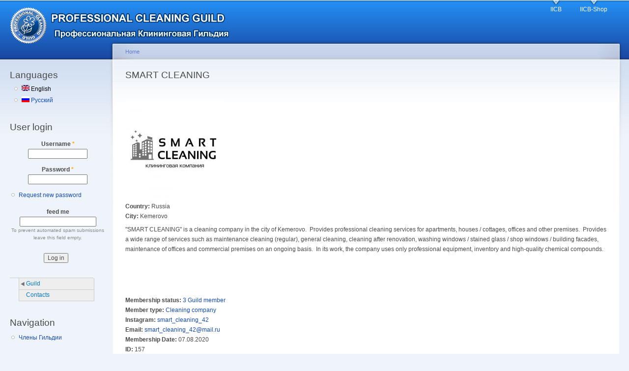

--- FILE ---
content_type: text/html; charset=utf-8
request_url: http://guild.miuz.org/en/smart_cleaning_42en
body_size: 4678
content:
<!DOCTYPE html PUBLIC "-//W3C//DTD XHTML+RDFa 1.0//EN"
  "http://www.w3.org/MarkUp/DTD/xhtml-rdfa-1.dtd">
<html xmlns="http://www.w3.org/1999/xhtml" xml:lang="en" version="XHTML+RDFa 1.0" dir="ltr">

<head profile="http://www.w3.org/1999/xhtml/vocab">
  <meta http-equiv="Content-Type" content="text/html; charset=utf-8" />
<link rel="shortcut icon" href="http://guild.miuz.org/sites/default/files/garland_favicon.ico" type="image/vnd.microsoft.icon" />
<link rel="shortlink" href="/en/node/3521" />
<link rel="canonical" href="/en/smart_cleaning_42en" />
<meta name="Generator" content="Drupal 7 (http://drupal.org)" />
  <title>SMART CLEANING | Международная Клининговая Гильдия</title>
  <link type="text/css" rel="stylesheet" href="http://guild.miuz.org/sites/default/files/css/css_xE-rWrJf-fncB6ztZfd2huxqgxu4WO-qwma6Xer30m4.css" media="all" />
<link type="text/css" rel="stylesheet" href="http://guild.miuz.org/sites/default/files/css/css_aKcnD-7GGm_S_ZSVH-kSCA18DCWTrslDzG7U7ofreNk.css" media="all" />
<link type="text/css" rel="stylesheet" href="http://guild.miuz.org/sites/default/files/css/css_FEjEhys_VVFjxN_WXMzYO_1M9QX7Pn88eo0BdFtpHoY.css" media="all" />
<link type="text/css" rel="stylesheet" href="http://guild.miuz.org/sites/default/files/css/css_7z_MBEGy-910HTtc0cqBl-790npEqDzxrIeUDsAyDqI.css" media="all" />
<link type="text/css" rel="stylesheet" href="http://guild.miuz.org/sites/default/files/css/css_k3snrbsthqot7V7ccRZHS9OkCZkwBv4adtNieIVlbEU.css" media="print" />

<!--[if lt IE 7]>
<link type="text/css" rel="stylesheet" href="http://guild.miuz.org/themes/garland/fix-ie.css?sv47a5" media="all" />
<![endif]-->
  <script type="text/javascript" src="http://guild.miuz.org/sites/default/files/js/js_gPM6NXOQjN2XM2JWQGfy07nKmcdDFrL289YA7h80ySs.js"></script>
<script type="text/javascript" src="http://guild.miuz.org/sites/default/files/js/js_gPqjYq7fqdMzw8-29XWQIVoDSWTmZCGy9OqaHppNxuQ.js"></script>
<script type="text/javascript">
<!--//--><![CDATA[//><!--
(function(i,s,o,g,r,a,m){i["GoogleAnalyticsObject"]=r;i[r]=i[r]||function(){(i[r].q=i[r].q||[]).push(arguments)},i[r].l=1*new Date();a=s.createElement(o),m=s.getElementsByTagName(o)[0];a.async=1;a.src=g;m.parentNode.insertBefore(a,m)})(window,document,"script","//www.google-analytics.com/analytics.js","ga");ga("create", "UA-39306392-1", {"cookieDomain":"auto"});ga("send", "pageview");
//--><!]]>
</script>
<script type="text/javascript">
<!--//--><![CDATA[//><!--
jQuery.extend(Drupal.settings, {"basePath":"\/","pathPrefix":"en\/","ajaxPageState":{"theme":"garland","theme_token":"78t3eonLqdBZsBTdr7GLYINwrQcfzeF_aXmaqB4bnaM","js":{"sites\/all\/modules\/jquery_update\/replace\/jquery\/1.10\/jquery.min.js":1,"misc\/jquery.once.js":1,"misc\/drupal.js":1,"sites\/all\/modules\/google_analytics\/googleanalytics.js":1,"0":1},"css":{"modules\/system\/system.base.css":1,"modules\/system\/system.menus.css":1,"modules\/system\/system.messages.css":1,"modules\/system\/system.theme.css":1,"modules\/comment\/comment.css":1,"sites\/all\/modules\/date\/date_api\/date.css":1,"sites\/all\/modules\/date\/date_popup\/themes\/datepicker.1.7.css":1,"modules\/field\/theme\/field.css":1,"modules\/node\/node.css":1,"modules\/poll\/poll.css":1,"modules\/search\/search.css":1,"modules\/user\/user.css":1,"sites\/all\/modules\/views\/css\/views.css":1,"sites\/all\/modules\/ckeditor\/css\/ckeditor.css":1,"sites\/all\/modules\/ctools\/css\/ctools.css":1,"modules\/locale\/locale.css":1,"sites\/all\/modules\/nice_menus\/css\/nice_menus.css":1,"sites\/all\/modules\/nice_menus\/css\/nice_menus_default.css":1,"public:\/\/spamicide\/feed_me.css":1,"themes\/garland\/style.css":1,"themes\/garland\/print.css":1,"themes\/garland\/fix-ie.css":1}},"googleanalytics":{"trackOutbound":1,"trackMailto":1,"trackDownload":1,"trackDownloadExtensions":"7z|aac|arc|arj|asf|asx|avi|bin|csv|doc(x|m)?|dot(x|m)?|exe|flv|gif|gz|gzip|hqx|jar|jpe?g|js|mp(2|3|4|e?g)|mov(ie)?|msi|msp|pdf|phps|png|ppt(x|m)?|pot(x|m)?|pps(x|m)?|ppam|sld(x|m)?|thmx|qtm?|ra(m|r)?|sea|sit|tar|tgz|torrent|txt|wav|wma|wmv|wpd|xls(x|m|b)?|xlt(x|m)|xlam|xml|z|zip"},"urlIsAjaxTrusted":{"\/en\/smart_cleaning_42en?destination=node\/3521":true}});
//--><!]]>
</script>
</head>
<body class="html not-front not-logged-in one-sidebar sidebar-first page-node page-node- page-node-3521 node-type-guild-member i18n-en fluid-width" >
  <div id="skip-link">
    <a href="#main-content" class="element-invisible element-focusable">Skip to main content</a>
  </div>
      
  <div id="wrapper">
    <div id="container" class="clearfix">

      <div id="header">
        <div id="logo-floater">
                              <div id="branding"><strong><a href="/en">
                          <img src="http://guild.miuz.org/sites/default/files/garland_logo.gif" alt=" " title=" " id="logo" />
                                    </a></strong></div>
                          </div>

        <h2 class="element-invisible">Main menu</h2><ul class="links inline main-menu"><li class="menu-2338 first"><a href="http://miuz.org" title="International institute of Care to Buildings">IICB</a></li>
<li class="menu-2339 last"><a href="http://miuz.org/en/node/6152" title="">IICB-Shop</a></li>
</ul>              </div> <!-- /#header -->

              <div id="sidebar-first" class="sidebar">
            <div class="region region-sidebar-first">
    <div id="block-locale-language" class="block block-locale clearfix">

    <h2 class="title">Languages</h2>
  
  <div class="content">
    <ul class="language-switcher-locale-url"><li class="en first active"><a href="/en/smart_cleaning_42en" class="language-link active" xml:lang="en" title="SMART CLEANING"><img class="language-icon" src="http://guild.miuz.org/sites/all/modules/languageicons/flags/en.png" width="16" height="12" alt="English" title="English" /> English</a></li>
<li class="ru last"><a href="/smart_cleaning_42" class="language-link" xml:lang="ru" title="СМАРТ КЛИНИНГ"><img class="language-icon" src="http://guild.miuz.org/sites/all/modules/languageicons/flags/ru.png" width="16" height="12" alt="Русский" title="Русский" /> Русский</a></li>
</ul>  </div>
</div>
<div id="block-user-login" class="block block-user clearfix">

    <h2 class="title">User login</h2>
  
  <div class="content">
    <form action="/en/smart_cleaning_42en?destination=node/3521" method="post" id="user-login-form" accept-charset="UTF-8"><div><div class="form-item form-type-textfield form-item-name">
  <label for="edit-name">Username <span class="form-required" title="This field is required.">*</span></label>
 <input type="text" id="edit-name" name="name" value="" size="15" maxlength="60" class="form-text required" />
</div>
<div class="form-item form-type-password form-item-pass">
  <label for="edit-pass">Password <span class="form-required" title="This field is required.">*</span></label>
 <input type="password" id="edit-pass" name="pass" size="15" maxlength="128" class="form-text required" />
</div>
<div class="item-list"><ul><li class="first last"><a href="/en/user/password" title="Request new password via e-mail.">Request new password</a></li>
</ul></div><input type="hidden" name="form_build_id" value="form-3EnF0NfXNymFPBH5Yv3j6XziQyjAfiE_pkeIw1L5J9E" />
<input type="hidden" name="form_id" value="user_login_block" />
<div class="edit-feed-me-wrapper"><div class="form-item form-type-textfield form-item-feed-me">
  <label for="edit-feed-me">feed me </label>
 <input type="text" id="edit-feed-me" name="feed_me" value="" size="20" maxlength="128" class="form-text" />
<div class="description">To prevent automated spam submissions leave this field empty.</div>
</div>
</div><div class="form-actions form-wrapper" id="edit-actions"><input type="submit" id="edit-submit" name="op" value="Log in" class="form-submit" /></div></div></form>  </div>
</div>
<div id="block-nice-menus-1" class="block block-nice-menus clearfix">

    
  <div class="content">
    <ul class="nice-menu nice-menu-left nice-menu-secondary-menu" id="nice-menu-1"><li class="menu-2342 menuparent  menu-path-node-3370 first odd "><a href="/en/home" title="">Guild</a><ul><li class="menu-2340 menu-path-members first odd last"><a href="/en/members" title="">Guild members</a></li>
</ul></li>
<li class="menu-2344 menu-path-node-3378  even last"><a href="/en/node/3378" title="">Contacts</a></li>
</ul>
  </div>
</div>
<div id="block-system-navigation" class="block block-system block-menu clearfix">

    <h2 class="title">Navigation</h2>
  
  <div class="content">
    <ul class="menu"><li class="first last leaf"><a href="/en/members">Члены Гильдии</a></li>
</ul>  </div>
</div>
<div id="block-block-2" class="block block-block clearfix">

    
  <div class="content">
    <script type="text/javascript">
<!--//--><![CDATA[// ><!--
<!--
google_ad_client = "ca-pub-4747946133268577";
/* Боковой блок 180х90 */
google_ad_slot = "4475064244";
google_ad_width = 180;
google_ad_height = 90;
//-->

//--><!]]>
</script><script type="text/javascript" src="http://pagead2.googlesyndication.com/pagead/show_ads.js">
<!--//--><![CDATA[// ><!--


//--><!]]>
</script>  </div>
</div>
  </div>
        </div>
      
      <div id="center"><div id="squeeze"><div class="right-corner"><div class="left-corner">
          <h2 class="element-invisible">You are here</h2><div class="breadcrumb"><a href="/en">Home</a></div>                    <a id="main-content"></a>
          <div id="tabs-wrapper" class="clearfix">                                <h1 class="with-tabs">SMART CLEANING</h1>
                              </div>                                                  <div class="clearfix">
              <div class="region region-content">
    <div id="block-system-main" class="block block-system clearfix">

    
  <div class="content">
    <div id="node-3521" class="node node-guild-member">

  
      
  
  <div class="content clearfix">
    <div class="field field-name-field-members-logo-photo field-type-image field-label-hidden"><div class="field-items"><div class="field-item even"><img src="http://guild.miuz.org/sites/default/files/member_logo_photo/118199421_368468074149548_5421852827351790731_n.jpg" width="200" height="200" alt="" /></div></div></div><div class="field field-name-field-members-country field-type-list-text field-label-inline clearfix"><div class="field-label">Country:&nbsp;</div><div class="field-items"><div class="field-item even">Russia</div></div></div><div class="field field-name-field-members-city field-type-text field-label-inline clearfix"><div class="field-label">City:&nbsp;</div><div class="field-items"><div class="field-item even">Kemerovo</div></div></div><div class="field field-name-body field-type-text-with-summary field-label-hidden"><div class="field-items"><div class="field-item even"><p>"SMART CLEANING" is a cleaning company in the city of Kemerovo.  Provides professional cleaning services for apartments, houses / cottages, offices and other premises.  Provides a wide range of services such as maintenance cleaning (regular), general cleaning, cleaning after renovation, washing windows / stained glass / shop windows / building facades, maintenance of offices and commercial premises on an ongoing basis.  In its work, the company uses only professional equipment, inventory and high-quality chemical compounds.</p>
<p> </p>
<p> </p>
</div></div></div><div class="field field-name-taxonomy-vocabulary-1 field-type-taxonomy-term-reference field-label-inline clearfix"><div class="field-label">Membership status:&nbsp;</div><div class="field-items"><div class="field-item even"><a href="/en/taxonomy/term/26">3 Guild member</a></div></div></div><div class="field field-name-taxonomy-vocabulary-2 field-type-taxonomy-term-reference field-label-inline clearfix"><div class="field-label">Member type:&nbsp;</div><div class="field-items"><div class="field-item even"><a href="/en/taxonomy/term/16">Cleaning company</a></div></div></div><div class="field field-name-field-instagram field-type-link-field field-label-inline clearfix"><div class="field-label">Instagram:&nbsp;</div><div class="field-items"><div class="field-item even"><a href="https://www.instagram.com/smart_cleaning_42/">smart_cleaning_42</a></div></div></div><div class="field field-name-field-members-emailfix field-type-email field-label-inline clearfix"><div class="field-label">Email:&nbsp;</div><div class="field-items"><div class="field-item even"><a href="mailto:smart_cleaning_42@mail.ru">smart_cleaning_42@mail.ru</a></div></div></div><div class="field field-name-field-members-date field-type-date field-label-inline clearfix"><div class="field-label">Membership Date:&nbsp;</div><div class="field-items"><div class="field-item even"><span class="date-display-single">07.08.2020</span></div></div></div><div class="field field-name-field-members-id field-type-text field-label-inline clearfix"><div class="field-label">ID:&nbsp;</div><div class="field-items"><div class="field-item even">157</div></div></div><div class="field field-name-field-members-notes field-type-text-long field-label-above"><div class="field-label">Заметки Админа:&nbsp;</div><div class="field-items"><div class="field-item even"></div></div></div><div class="form-item form-type-item">
  <label>Language </label>
 English
</div>
  </div>

  <div class="clearfix">
          <div class="links"><ul class="links inline"><li class="translation_ru first last"><a href="/smart_cleaning_42" title="СМАРТ КЛИНИНГ" class="translation-link" xml:lang="ru"><img class="language-icon" src="http://guild.miuz.org/sites/all/modules/languageicons/flags/ru.png" width="16" height="12" alt="Русский" title="Русский" /> Русский</a></li>
</ul></div>
    
      </div>

</div>
  </div>
</div>
  </div>
          </div>
                      <div class="region region-footer">
    <div id="block-block-1" class="block block-block clearfix">

    
  <div class="content">
    <p>© 2009–2017 Vladimir Fevralev</p>
  </div>
</div>
<div id="block-block-3" class="block block-block clearfix">

    
  <div class="content">
    <script type="text/javascript">
<!--//--><![CDATA[// ><!--
<!--
google_ad_client = "ca-pub-4747946133268577";
/* Горизонтальный баннер */
google_ad_slot = "2016282240";
google_ad_width = 728;
google_ad_height = 90;
//-->

//--><!]]>
</script><script type="text/javascript" src="http://pagead2.googlesyndication.com/pagead/show_ads.js">
<!--//--><![CDATA[// ><!--


//--><!]]>
</script>  </div>
</div>
<div id="block-system-powered-by" class="block block-system clearfix">

    
  <div class="content">
    <span>Powered by <a href="https://www.drupal.org">Drupal</a></span>  </div>
</div>
  </div>
      </div></div></div></div> <!-- /.left-corner, /.right-corner, /#squeeze, /#center -->

      
    </div> <!-- /#container -->
  </div> <!-- /#wrapper -->
  </body>
</html>


--- FILE ---
content_type: text/html; charset=utf-8
request_url: https://www.google.com/recaptcha/api2/aframe
body_size: 249
content:
<!DOCTYPE HTML><html><head><meta http-equiv="content-type" content="text/html; charset=UTF-8"></head><body><script nonce="VU8OtUr6Yx1oR-ArRbIbKg">/** Anti-fraud and anti-abuse applications only. See google.com/recaptcha */ try{var clients={'sodar':'https://pagead2.googlesyndication.com/pagead/sodar?'};window.addEventListener("message",function(a){try{if(a.source===window.parent){var b=JSON.parse(a.data);var c=clients[b['id']];if(c){var d=document.createElement('img');d.src=c+b['params']+'&rc='+(localStorage.getItem("rc::a")?sessionStorage.getItem("rc::b"):"");window.document.body.appendChild(d);sessionStorage.setItem("rc::e",parseInt(sessionStorage.getItem("rc::e")||0)+1);localStorage.setItem("rc::h",'1769602509597');}}}catch(b){}});window.parent.postMessage("_grecaptcha_ready", "*");}catch(b){}</script></body></html>

--- FILE ---
content_type: text/plain
request_url: https://www.google-analytics.com/j/collect?v=1&_v=j102&a=1725075947&t=pageview&_s=1&dl=http%3A%2F%2Fguild.miuz.org%2Fen%2Fsmart_cleaning_42en&ul=en-us%40posix&dt=SMART%20CLEANING%20%7C%20%D0%9C%D0%B5%D0%B6%D0%B4%D1%83%D0%BD%D0%B0%D1%80%D0%BE%D0%B4%D0%BD%D0%B0%D1%8F%20%D0%9A%D0%BB%D0%B8%D0%BD%D0%B8%D0%BD%D0%B3%D0%BE%D0%B2%D0%B0%D1%8F%20%D0%93%D0%B8%D0%BB%D1%8C%D0%B4%D0%B8%D1%8F&sr=1280x720&vp=1280x720&_u=IEBAAEABAAAAACAAI~&jid=1287735657&gjid=1873841802&cid=155018590.1769602508&tid=UA-39306392-1&_gid=438705613.1769602508&_r=1&_slc=1&z=1188164596
body_size: -284
content:
2,cG-0FZ0X658EJ